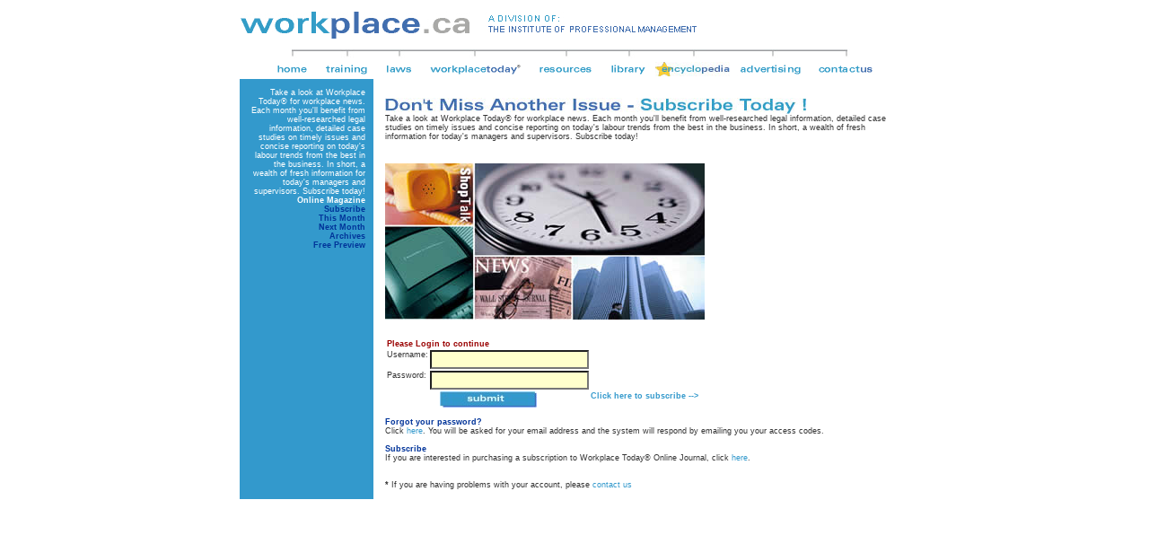

--- FILE ---
content_type: text/html; charset=iso-8859-1
request_url: https://workplace.ca/magazine/magsecure/2022m12/news/article10231.html
body_size: 9995
content:
<!DOCTYPE HTML PUBLIC "-//W3C//DTD HTML 4.0 Transitional//EN">

<html>
<head>
<title>workplace.ca WELCOME</title>
<meta http-equiv="Content-Type" content="text/html; charset=iso-8859-1">
<link rel="stylesheet" href="/css/wp.css" type="text/css">
<link REL="SHORTCUT ICON" HREF="http://www.workplace.ca/workicon2.ico">
<script language="JavaScript">
<!--
function OpenCertDetails()
	{
	thewindow = window.open('https://www.thawte.com/cgi/server/certdetails.exe?code=CAIPMM1', 'anew', config='height=400,width=450,toolbar=no,menubar=no,scrollbars=yes,resizable=no,location=no,directories=no,status=yes');
	}
	function MM_swapImage() { //v3.0
					var i,j=0,x,a=MM_swapImage.arguments; document.MM_sr=new Array; for(i=0;i<(a.length-2);i+=3)
					if ((x=MM_findObj(a[i]))!=null){document.MM_sr[j++]=x; if(!x.oSrc) x.oSrc=x.src; x.src=a[i+2];}
				}
				
				function MM_swapImgRestore() { //v3.0
					var i,x,a=document.MM_sr; for(i=0;a&&i<a.length&&(x=a[i])&&x.oSrc;i++) x.src=x.oSrc;
				}
				
				function MM_findObj(n, d) { //v4.01
					var p,i,x;  if(!d) d=document; if((p=n.indexOf("?"))>0&&parent.frames.length) {
					d=parent.frames[n.substring(p+1)].document; n=n.substring(0,p);}
					if(!(x=d[n])&&d.all) x=d.all[n]; for (i=0;!x&&i<d.forms.length;i++) x=d.forms[i][n];
					for(i=0;!x&&d.layers&&i<d.layers.length;i++) x=MM_findObj(n,d.layers[i].document);
					if(!x && d.getElementById) x=d.getElementById(n); return x;
				}
				
				function MM_preloadImages() { //v3.0
					var d=document; if(d.images){ if(!d.MM_p) d.MM_p=new Array();
					var i,j=d.MM_p.length,a=MM_preloadImages.arguments; for(i=0; i<a.length; i++)
					if (a[i].indexOf("#")!=0){ d.MM_p[j]=new Image; d.MM_p[j++].src=a[i];}}
				}

//-->
</script>
</head>

<!-- PRELOAD HOVER IMAGES -->
<div id="container">
<body onLoad="MM_preloadImages('/images/topMenu/headerHomeHover.jpg');
	MM_preloadImages('/images/topMenu/headerTrainingHover.jpg');
	MM_preloadImages('/images/topMenu/headerLawsHover.jpg');
	MM_preloadImages('/images/topMenu/headerWorkplaceTodayHover.jpg');
	MM_preloadImages('/images/topMenu/headerResourcesHover.jpg');
	MM_preloadImages('/images/topMenu/headerEventsHover.jpg');
	MM_preloadImages('/images/topMenu/headerLibraryHover.jpg');
	MM_preloadImages('/images/encyclopedia1.jpg');
	MM_preloadImages('/images/topMenu/headerAdvertisingHover.jpg');
	MM_preloadImages('/images/topMenu/headerContactUsHover.jpg');
	
	MM_preloadImages('/images/leftMenu/siteSearchHover.jpg');
	MM_preloadImages('/images/leftMenu/opinionPollHover.jpg');
	MM_preloadImages('/images/leftMenu/membersCornerHover.jpg');
	MM_preloadImages('/images/leftMenu/contactUsHover.jpg');
	MM_preloadImages('/images/leftMenu/impManagementTrainingHover.jpg');">		

<table width="750" border="0" align="center">
		<!-- WORKPLACE TITLE GRAPHIC AND DATE-->

		<tr>
			<td colspan="4">
   <img src="/images/topMenu/aheaderWorkplaceTitle.jpg">
                                   <img src="/images/whitespace.gif"" width="275">
				                                   <strong><? print "$date_now"; ?></strong>

			</td>
		</tr>
		
		<!-- TOP MENU -->

		<tr>
			<td colspan="4" align="center"><img src="/images/topMenu/aheaderFlowBar.jpg"/></td>
		</tr>
		<tr>

			<td colspan="4" align="center">

				<a href="/index.html" onMouseOut="MM_swapImgRestore()" onMouseOver="MM_swapImage('Home','','/images/topMenu/headerHomeHover.jpg',1)"><img src="/images/topMenu/headerHome.jpg" alt="Workplace.ca Home" name="Home"></a><a href="/ipm/index.html" onMouseOut="MM_swapImgRestore()" onMouseOver="MM_swapImage('Training','','/images/topMenu/headerTrainingHover.jpg',1)"><img src="/images/topMenu/headerTraining.jpg" alt="Workplace.ca Training" name="Training"></a><a href="/laws/index.html" onMouseOut="MM_swapImgRestore()" onMouseOver="MM_swapImage('Laws','','/images/topMenu/headerLawsHover.jpg',1)"><img src="/images/topMenu/headerLaws.jpg" alt="Workplace.ca Laws" name="Laws"></a><a href="/magazine/index.html" onMouseOut="MM_swapImgRestore()" onMouseOver="MM_swapImage('WorkplaceToday','','/images/topMenu/headerWorkplaceTodayHover.jpg',1)"><img src="/images/topMenu/headerWorkplaceToday.jpg" alt="Workplace Today " name="WorkplaceToday"></a><a href="/resources/index.html" onMouseOut="MM_swapImgRestore()" onMouseOver="MM_swapImage('Resources','','/images/topMenu/headerResourcesHover.jpg',1)"><img src="/images/topMenu/headerResources.jpg" alt="Workplace.ca Resources" name="Resources"></a><a href="/library/index.html" onMouseOut="MM_swapImgRestore()" onMouseOver="MM_swapImage('Library','','/images/topMenu/headerLibraryHover.jpg',1)"><img src="/images/topMenu/headerLibrary.jpg" alt="Workplace.ca Library" name="Library"></a><a href="http://www.workplace.ca/encyclopedia/index.html" onMouseOut="MM_swapImgRestore()" onMouseOver="MM_swapImage('Forum','','/images/encyclopedia2.jpg',1)"><img src="/images/encyclopedia1.jpg" alt="Workplace.ca Forum" name="Forum"></a><a href="/advertising/index.html" onMouseOut="MM_swapImgRestore()" onMouseOver="MM_swapImage('Advertising','','/images/topMenu/headerAdvertisingHover.jpg',1)"><img src="/images/topMenu/headerAdvertising.jpg" alt="Workplace.ca Advertising" name="Advertising"></a><a href="/contacts/index.html" onMouseOut="MM_swapImgRestore()" onMouseOver="MM_swapImage('ContactUs','','/images/topMenu/headerContactUsHover.jpg',1)"><img src="/images/topMenu/headerContactUs.jpg" alt="Contact Workplace.ca" name="ContactUs"></a>
			</td>
		</tr>

		
<!-- End of header_main.inc -->
<script name="Javascript">
<!--
        function validate()
        {
                if (!document.form1.item2.checked && !document.form1.item3.checked)
                {
                        alert("Please select an option");
                        return false;
                }
        return true;
        }
function go ()
        {
                gone=validate();
                if (gone)
                {
                        document.form1.submit();
                }
        }

function gonow()
{
        document.auth.submit();
}
//-->
</script>

                        
                       <!-- magazine_leftnav.inc: left navigation on magazine section -->
	<tr>
			<!-- LEFT MENU COLUMN MAGAZINE-->
			<td class="leftmenumagazine">
				<br>
Take a look at <span class="boldtxt">Workplace Today&reg</span> for workplace
          news. Each month you'll benefit from well-researched legal information,
          detailed case studies on timely issues and concise reporting on today's
          labour trends from the best
          in the business. In short, a wealth of fresh information for today's
          managers and supervisors. Subscribe today!
				<br>
			<strong>Online Magazine</strong>
				<br>
				<a href="/magazine/ipm_today.html" class="leftmenumagazine">Subscribe</a>
				<br>
				<a href="/magazine/index.html" class="leftmenumagazine">This Month</a>
				<br>

				<a href="/magazine/nextmonth.html" class="leftmenumagazine">Next Month</a>
				<br>
				<a href="/magazine/archive.html" class="leftmenumagazine">Archives</a>
				<br>
		<a href="/preview/index.html" class="leftmenumagazine">Free Preview</a>
                                <br>

				<br>
				<br>
              
<!-- end of magazine_leftnav.inc -->
                </td>

                <td  valign="top"> 
                  <table width="100%" border="0" cellpadding="5" cellspacing="5">
                    <tr> 
                      
              <td  valign="top" class="maintext" colspan="2"> 
                <p><br>
		<img src="/images/magazine/today_subscribe.gif" alt="Subscribe Today!"> <br>
            Take a look at <span class="boldtxt">Workplace Today&reg</span> for 
            workplace news. Each month you'll benefit from well-researched legal 
            information, detailed case studies on timely issues and concise reporting 
            on today's labour trends from the best 
            in the business</a>. In short, a wealth of fresh information for today's 
            managers and supervisors. Subscribe today! 


<br><br>
<tr>
<td  valign="top" align="left">
<img src="/images/magazine/collage.jpg">
<table border="0" cellpadding="0" cellspacing ="0" class="maintext">
<tr><td>
<form name="auth" action="/magazine/magsecure/2022m12/news/article10231.html?PHPSESSID=ct9bb1g74j742ef9d11cib20c3" method="post">
	<input type="Hidden" name="action" value="login">

	<table border="0" cellpadding="0" cellspacing="2" class="maintext">
		<tr>
			<td colspan="2">
				<br><br><font color="#990000"><b>Please Login to continue</b></font>
			</td>
		</tr>

		<tr>
			<td>Username:</td>
			<td><input type="Text" name="username" value="" class="input_box"></td>
		</tr>
		<tr>
			<td>Password: </td>
			<td><input type="Password" name="passwd" value="" class="input_box"> 

</td>
		</tr>
		<tr>
			<td colspan="2" align="center"><INPUT TYPE="image" NAME="submit" src="/images/submit.gif" ALT="submit"></td><td><a href="http://www.workplace.ca/magazine/ipm_today.html"><b>Click here to subscribe --></b></a></td>
		</tr>
	</table>
</form>
<span class="eventstitle">Forgot your password?</span>
<br>
Click <a href="/magazine/account.php">here</a>. You will be asked for your email address and the system will respond by emailing you your access codes.


<br>
<br>
<span class="eventstitle">Subscribe</span>
<br>
 If you are interested in purchasing a
subscription to Workplace Today&reg Online Journal, click <a href="/magazine/ipm_today.html">here</a>.

<br><br>
	<br> <b>*</b> If you are having problems with your account, please <a href="https://www.workplace.ca/contacts/index.html">contact us</a> 
                </td>
              </tr>

            </table>
          </td>
		
		</td>
              </tr>
            </table>
          </td>
        </tr>
     

<!-- footer_main3.inc: footer for 3 column page -->
      </table>

    </td>
  </tr>
      <tr> 
	<td colspan="3" height="15">
	  </table>
	  </td></tr>
	  
  
</table>

</body>
</html>



